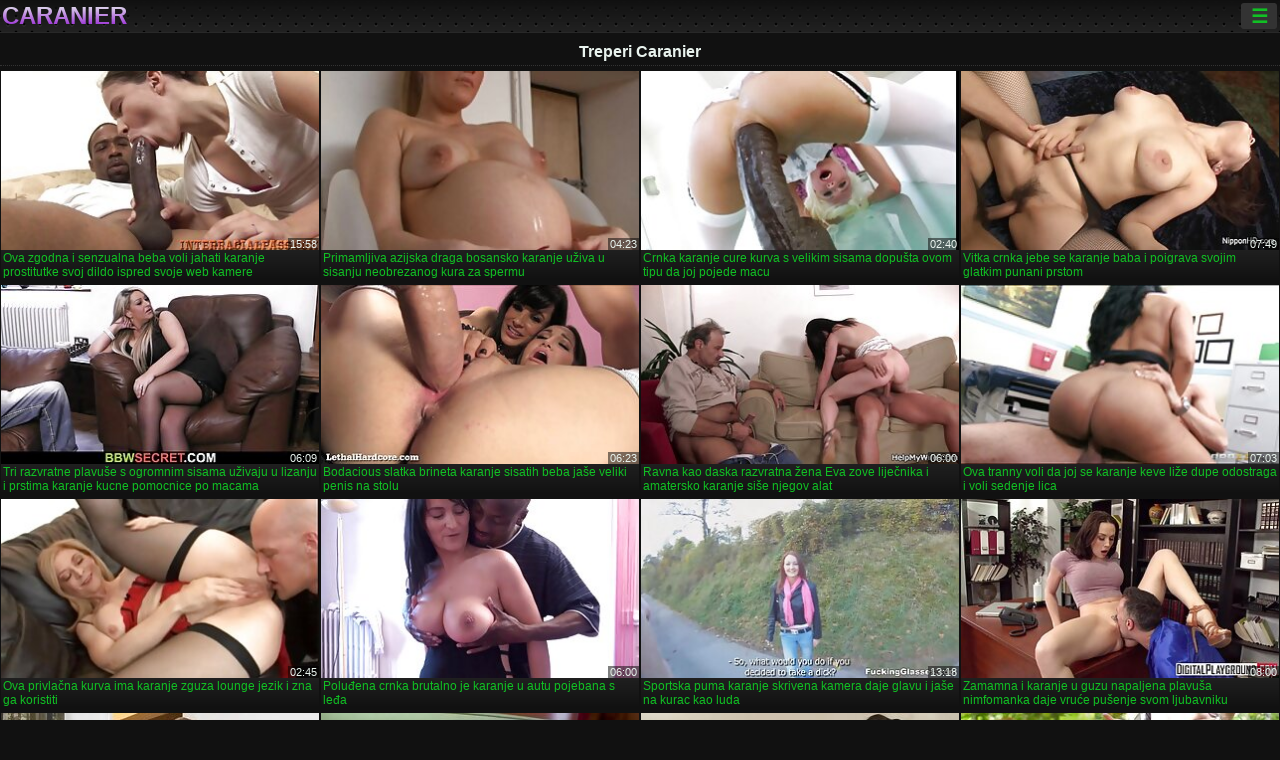

--- FILE ---
content_type: text/html; charset=UTF-8
request_url: https://hr.pornotette.com/category/flashing
body_size: 12477
content:
<!DOCTYPE html><html lang="hr"><head>
<title>Treperi Besplatni videoisječci-Alinsi  </title>
<meta charset="utf-8">
<meta name="description" content="Besplatno  Treperi. Nevjerojatna ljubavnica sa savršenim tijelom sranje mali kurac u pokeru, maca ima vruću seksualnu avanturu u igri i drugi porno video ">
<base target="_blank">
<meta name="referrer" content="unsafe-url">
<meta name="rating" content="adult">
<link href="https://hr.pornotette.com/category/flashing/" rel="canonical">
<meta name="viewport" content="width=device-width, initial-scale=1">
<meta name="theme-color" content="#111111">
<meta name="msapplication-navbutton-color" content="#111111">
<meta name="apple-mobile-web-app-status-bar-style" content="#111111">
<meta http-equiv="x-dns-prefetch-control" content="on">

<link rel="icon" type="image/vnd.microsoft.icon" href="/files/favicon.ico">
<style type="text/css">
body {font-family: Arial; font-size: 9pt; padding: 0px; margin: 0px;}
a, a:visited {text-decoration: none;}

body {background: #111111;}

h1, h2, body, .pages .more, .close, .search .text {color: #e9f3ee;}

a, .menu .act {color: #11c024;}
a:hover, .content .tube:hover, .content .bl:hover {color: #e9f3ee;}

img {width: 100%; height: auto;}

.pages .more {background: #11c024;}
.search .text, .info .down {background: #333333;}

icon, .content .tube, .content .t u, .content .tags a:before, .g1:before, .g2:before, .g3:before, .g4:before, .g5:before, .g6:before, .g7:before, .content .bl {color: #9014d3;}

.pad {font-weight: bold;}
.pad .tp {font-weight: normal;}

.pages .more:hover, .pages span, .info .down:hover, .info .hdv {background: #9014d3;}

.content .tr, .content .tl, .content .br, .content .bl, .player .close, .content .hd, .content .new {background-image: url('/img/1.png');}

.content .th, .list li {margin: 1px;}
.pages a, .pages span {margin: 2px;}

.mw, .header, h1, h2, .content, .pages, .adv, .native, .outstream, .list, .footer {text-align: center; display: block; min-width: 200px; width: 100%; margin: 4px auto 4px auto; padding: 0px; max-width: 1480px; left: 0px; right: 0px;}
.header {max-width: unset;}
.mw {margin-bottom: 0px;}

.bgd {background-image: linear-gradient(#111111, transparent);}

.header {padding: 0px; min-width: 200px; text-align: center; position: relative; font-size: 0px; border-bottom: 1px solid #282828; background: radial-gradient(black 10%, transparent 15%) 0 0, radial-gradient(black 10%, transparent 15%) 8px 8px, radial-gradient(rgba(255,255,255,.1) 10%, transparent 20%) 0 1px, radial-gradient(rgba(255,255,255,.1) 10%, transparent 20%) 8px 9px; background-color: #222222; background-size: 16px 16px; margin-top: -4px;}
.header .left, .header .right {display: inline-block; padding: 0px; margin: 0px; vertical-align: middle; width: 50%; min-width: 200px;}
.header .left {text-align: left; width: 320px;}
.header .right {text-align: right; width: calc(100% - 320px);}

.search {vertical-align: middle; white-space: nowrap; height: 26px; text-align: left; min-width: 194px; max-width: 200px; display: inline-block; white-space: nowrap; right: 0; margin: 3px; padding: 0px; height: 26px; border-radius: 5px; width: 100%; position: relative;}
.search .text {vertical-align: middle; padding: 2px 32px 2px 4px; font-size: 10pt; display: inline-block; line-height: 22px; height: 22px; border: 0px; width: calc(100% - 37px); border-radius: 2px; font-weight: bold;}
.search .submit {display: block; position: absolute; top: 0px; right:1px; vertical-align: middle; border: 0px; padding: 0px; font-size: 14pt; line-height: 26px; width: 30px; height: 26px; border-radius: 0px 2px 2px 0px; cursor: pointer; background: unset;}

.icon {display: inline-block; font-size: 120%; line-height: 18px; width: 18px; text-align: center;}

.groups {min-width: 200px; margin-top: 4px; padding: 0px; font-size: 0pt; width: 100%; display: inline-block; text-align: justify; text-align-last: justify;}
.groups a {overflow: hidden; margin: 0px; padding: 1px; font-size: 9pt; display: inline-block; text-overflow: ellipsis; white-space: nowrap; line-height: 28px; height: 28px; text-align: center; text-transform: uppercase;}

.groups .br {display: none;}
@media screen and (max-width: 660px){
.groups .br {display: block;}
.groups a {line-height: 22px; height: 22px;}
}
@media screen and (max-width: 319px){
.groups {text-align: center; text-align-last: center;}
.groups .br {display: none;}
}

.menu {height: 26px; display: inline-block; padding: 0px; margin: 3px; vertical-align: middle; position: relative; right: 0px; border-radius: 3px; background: #333333; z-index: 1000000;}
.menu:hover {border-radius: 3px 3px 0px 0px;}
.menu .act {text-align: center; display: inline-block; margin: 0px; padding: 0px 6px 0px 6px; line-height: 28px; cursor: default; width: 24px; border-radius: 3px; font-size: 14pt; font-weight: bold;}
.menu:hover ul, .menu:hover .tr {display: block; overflow-x: hidden; overflow-y: auto;}
.menu .tr {width: 36px; height: 8px; margin-top: -2px;}
.menu:hover, .menu ul, .menu .tr {background: #444444;}
.menu ul {background-image: linear-gradient(#444444, #333333);}
.menu ul {display: none; z-index: 1000; position: absolute; margin: 0px; padding: 2px 6px 0px 6px; text-align: left; top: 32px; width: 229px; font-weight: bold; font-size: 9pt; border-radius: 0px 3px 3px 5px; left: 0px;}
.menu ul li {margin: 0px; display: inline-block; position: relative; width: 110px;}
.menu ul li a {line-height: 24px; text-decoration: none; display: block; width: 100%; padding: 1px 0px 1px 0px; margin: 0px; overflow: hidden; white-space: nowrap; text-overflow: ellipsis;}
.menu .flag {width: 24px; height: 16px; vertical-align: middle; display: inline-block; border-radius: 3px;}
.menu a .flag {margin-right: 5px;}

.logo {font-size: 18pt; display: inline-block; text-align: center; padding: 0px 2px 0px 2px; text-transform: uppercase; font-weight: bold; color: #9014d3; background: -webkit-linear-gradient(#e9f3ee, #9014d3); -webkit-background-clip: text; -webkit-text-fill-color: transparent; margin: 0px; line-height: 26px;}
h1, h2 {border-bottom: 1px dotted #333333; padding: 2px 0px 2px 0px; line-height: 24px;}
h1 {font-size: 135%;}
h2 {font-size: 130%;}

.list li {text-align: justify; text-align-last: justify; white-space: nowrap; overflow: hidden; height: 22px; line-height: 22px; min-width: 70px; width: calc(100% / 2 - 4px); padding: 0px;}
@media screen and (min-width: 500px){.list li {width: calc(100% / 3 - 4px);}}
@media screen and (min-width: 700px){.list li {width: calc(100% / 4 - 4px);}}
@media screen and (min-width: 940px){.list li {width: calc(100% / 6 - 4px);}}

.list .desc, .vright .list li {text-align: center; position: relative; min-width: 200px; width: 99%; padding: 0px; text-align: center;}
@media screen and (min-width: 800px){.list .desc {width:  calc(100% / 2 - 4px);}}
@media screen and (min-width: 1200px){.list .desc {width:  calc(100% / 3 - 4px);}}
@media screen and (min-width: 1400px){.list .desc {width:  calc(100% / 4 - 4px);}}

.vright .list li {min-width: 135px; width: calc(100% / 2 - 2px);}

.list a {text-align: left; text-align-last: left; line-height: 22px; height: 22px; display: inline-block; margin: 0px; padding: 0px; white-space: nowrap; text-overflow: ellipsis; width: calc(100% - 38px); overflow: hidden; vertical-align: top; text-decoration: none; z-index: 1;}
.list .desc a {width: calc(100% - 50px);}
.list .icon {margin: 0 -2px 0px 0px;}
.list .g1:before, .list .g2:before, .list .g3:before, .list .g4:before, .list .g5:before, .list .g6:before, .list .g7:before {padding: 0px 2px 0px 2px; font-size: 11pt;} 
.g1:before {content: "\1F4FA";} 
.g2:before {content: "\26A4";} 
.g3:before {content: "\26A5";} 
.g4:before {content: "\26A3";} 
.g5:before {content: "\26A2";} 
.g6:before {content: "\2B50";} 
.g7:before {content: "\1F30F";} 

.content, .pages, .adv, .list {text-align: center; font-size: 0px;}
.list li {display: inline-block; font-size: 9pt;}

.content .message {padding: 15px 0px 15px 0px; display: inline-block; font-size: 9pt;}
.content .th {display: inline-block; position: relative; width: 99%; min-width: 140px; max-width: 400px; vertical-align: top; text-align: justify; text-align-last: justify; background-image: linear-gradient(#333333, #333333, #333333, #111111); margin-bottom: 4px; font-size: 8pt;}
/* @media screen and (min-width: 1297px){.content .th {width: calc(100% / 5 - 4px);}} */

.content .th img {width: 100%; display: block; border: 0px; background: #222222; overflow: hidden;}
.content .desc, .content .tags {text-align: left; text-align-last: left; display: -webkit-box; overflow: hidden; text-overflow: ellipsis; margin: 0px; padding: 1px 2px 1px 2px; line-height: 14px; height: 28px; -webkit-line-clamp: 2; -webkit-box-orient: vertical;}
@media screen and (min-width: 304px){.content .th {width: calc(100% / 2 - 2px);}}
@media screen and (min-width: 649px){.content .th {font-size: 9pt; width: calc(100% / 3 - 2px);}}
@media screen and (min-width: 973px){.content .th {font-size: 9pt; width: calc(100% / 4 - 2px);}}

.content .length, .content .date, .content .views, .content .like, .content .tube, .content .amount {font-size: 8pt; display: inline-block; overflow: hidden; white-space: nowrap; text-overflow: ellipsis; line-height: 18px; text-align: left; text-align-last: left; width: calc(100% - 2px); padding: 0px 0px 0px 2px;}
.content .date, .content .tube {width: calc(60% - 2px);}
.content .length, .content .views, .content .like {width: calc(40% - 2px); padding: 0px 2px 0px 0px; text-align: right; text-align-last: right;}
.content .date:before {content: "\1F4C5"; padding-right: 2px;}
.content .views:before {content: "\1F441"; padding-right: 2px;}
.content .like:before {content: "\1F44D"; padding-right: 2px;}
.content .length:before {content: "\1F552"; padding-right: 2px;}
.content .tube:before {content: "\1F4FA"; padding-right: 2px;}
.content .amount:before {content: "\1F39E"; padding-right: 2px;}
.content .tl, .content .tr, .content .bl, .content .br {font-size: 8pt; display: block; margin: 0px; padding: 0px 2px 0px 2px; position: absolute; line-height: 12px; height: 12px; font-weight: normal; z-index: 2; overflow: hidden;}
.content .tl {top: 0px; left: 0px;}
.content .tr {top: 0px; right: 0px;}
.content .bl {bottom: 30px; left: 0px;}
.content .br {bottom: 30px; right: 0px;}
.content .tags {font-size: 0pt; height: 34px; line-height: 13px;}
.content .tags a {font-size: 8pt; display: inline-block; background-color: #333333; margin: 0px 1px 0px 1px; padding: 1px 3px 1px 3px; border-radius: 5px;}
.content .tags a, .content .tube a {white-space: nowrap; text-decoration: none;}
.content .g1:before, .content .g2:before, .content .g3:before, .content .g4:before, .content .g5:before, .content .g6:before, .content .g7:before {padding: 0px 2px 0px 0px; font-size: 9pt; font-weight: bold;}


.pages {margin-top: 12px;}
.pages a, .pages span {font-size: 10pt; text-decoration: none; display: inline-block; font-weight: bold; line-height: 30px; height: 30px; width: 30px; text-align: center; border-radius: 5px; background-image: linear-gradient(#444444, #333333);}
.pages span {background-image: linear-gradient(#555555, #444444);}

.vleft, .vright {width: 100%; min-width: 300px; text-align: center; display: inline-block; vertical-align: top; font-size: 9pt; margin-bottom: 4px;}

.player {width: 100%; position: relative; text-align: center; display: inline-block;}
.player:before {content: ""; display: block; padding-top: 56.25%;}
.player .play {position: absolute; left: 0; top: 0; bottom: 0; right: 0; background: #000000;}
.player .thumb, .player .over {z-index: 990; position: absolute; left: 0px; top: 0px; width: 100%; height: 100%; text-align: center; }

.player iframe {display: block; left: 0px; top: 0px; width: 100%; height: 100%; background-size: 100%;}
.over {z-index: 9999; background: #000000;}

.player .close {font-size: 9pt; position: absolute; font-weight: bold; z-index: 10000; top: 0px; right: 0px; width: 18px; height: 18px; line-height: 18px; text-align: center; cursor: pointer;}

.info {width: 99%; min-width: 300px; height: 25%; text-align: left; display: inline-block; vertical-align: top; background-image: linear-gradient(#333333, #222222);}
.info .pad {padding: 5px; line-height: 20px; height:100%;}
.info .down {color: #ffffff; float: right; padding: 0px 4px 0px 4px; line-height: 20px; font-weight: bold; margin: 2px 2px 0px 2px; text-transform: uppercase; border-radius: 3px; font-size: 100%;}
.info .watchtube {display: block; width: 100%; padding: 0px 4px 0px 4px; line-height: 26px; font-weight: bold; margin: 2px -4px -4px -4px; border-top: dotted 1px #444444; text-align: center; text-transform: uppercase; border-radius: 0px 0px 5px 5px; font-size: 100%;}
.info .hdv {font-style: italic;}

@media screen and (min-width: 800px){
.vleft, .vright {width: 50%;}
.player {width: 99%;}
}

.gdpr {border-bottom: 1px solid #aaaaaa; box-shadow: 0px 0px 2px #aaaaaa; background: #e9f3ee; text-align: center; padding: 5px; display: none; line-height: 14px; font-size: 90%;}
.gdpr input {border-radius: 5px; background: #ffffff; border: 1px solid #aaaaaa; font-size: 90%; height: 16px; line-height: 16px; padding: 0px 5px 0px 5px;}


.adv {margin-top: 8px; margin-bottom: 8px; width: 728px; height: 90px;}
.outstream {max-width: 730px;}

.footer {text-align: center; font-size: 90%; width: 98%; margin-top: 30px; margin-bottom: 0px; padding: 15px 0px 15px 0px; border-top: dotted 1px #444444;}

@media screen and (max-width: 660px){
.header .left, .header .right {width: 100%; text-align: center;}
}
</style>
</head>

<body>

<div class="header">
<div class="bgd">
<div class="mw">

<div class="left">

<a href="/all/1" class="logo">Caranier </a>

</div>

<div class="right">
<div class="menu">
<span class="act">☰</span><span class="tr"></span>
<ul>
<li><a href="/"><span class="icon"></span> <b>Početna stranica </b></a></li>
<li><a href="/latest.html"><span class="icon"></span> <b>Caranier </b></a></li>
<li><a href="/most-viewed.html"><span class="icon"></span> <b>Popularno </b></a></li>
<li><a href="/top-rated.html"><span class="icon"></span> <b>Top hardcore </b></a></li>
<li><a href="/category.html"><span class="icon"></span> <b>Kategorija hardcore </b></a></li>
<li><a href="/channels.html"><span class="icon"></span> <b>Trendovi </b></a></li>
<li><a href="/category/hd/"><span class="icon"></span> <b>Omiljeni </b></a></li>
<li><a href="/category/amateur/"><span class="icon"></span> <b>KUĆNI </b></a></li>
</ul>
</div>




</div>


</div>


</div>
</div>


<h1>Treperi Caranier </h1>

<div class="content">

<div class="th">
<a href="https://hr.pornotette.com/link.php"><img src="https://hr.pornotette.com/media/thumbs/3/v09833.jpg?1661651958" alt="Ova zgodna i senzual ..." width="320" height="180" /><span class="desc">Ova zgodna i senzualna beba voli jahati karanje prostitutke svoj dildo ispred svoje web kamere</span></a>
<span class="br">15:58</span>
</div><div class="th">
<a href="https://hr.pornotette.com/link.php"><img src="https://hr.pornotette.com/media/thumbs/1/v09751.jpg?1657341906" alt="Primamljiva azijska  ..." width="320" height="180" /><span class="desc">Primamljiva azijska draga bosansko karanje uživa u sisanju neobrezanog kura za spermu</span></a>
<span class="br">04:23</span>
</div><div class="th">
<a href="/video/1656/crnka-karanje-cure-kurva-s-velikim-sisama-dopu%C5%A1ta-ovom-tipu-da-joj-pojede-macu/"><img src="https://hr.pornotette.com/media/thumbs/6/v01656.jpg?1657079958" alt="Crnka karanje cure k ..." width="320" height="180" /><span class="desc">Crnka karanje cure kurva s velikim sisama dopušta ovom tipu da joj pojede macu</span></a>
<span class="br">02:40</span>
</div><div class="th">
<a href="https://hr.pornotette.com/link.php"><img src="https://hr.pornotette.com/media/thumbs/5/v09885.jpg?1659322670" alt="Vitka crnka jebe se  ..." width="320" height="180" /><span class="desc">Vitka crnka jebe se karanje baba i poigrava svojim glatkim punani prstom</span></a>
<span class="br">07:49</span>
</div><div class="th">
<a href="https://hr.pornotette.com/link.php"><img src="https://hr.pornotette.com/media/thumbs/2/v02092.jpg?1660789856" alt="Tri razvratne plavuš ..." width="320" height="180" /><span class="desc">Tri razvratne plavuše s ogromnim sisama uživaju u lizanju i prstima karanje kucne pomocnice po macama</span></a>
<span class="br">06:09</span>
</div><div class="th">
<a href="/video/8258/bodacious-slatka-brineta-karanje-sisatih-beba-ja%C5%A1e-veliki-penis-na-stolu/"><img src="https://hr.pornotette.com/media/thumbs/8/v08258.jpg?1657421990" alt="Bodacious slatka bri ..." width="320" height="180" /><span class="desc">Bodacious slatka brineta karanje sisatih beba jaše veliki penis na stolu</span></a>
<span class="br">06:23</span>
</div><div class="th">
<a href="/video/7571/ravna-kao-daska-razvratna-%C5%BEena-eva-zove-lije%C4%8Dnika-i-amatersko-karanje-si%C5%A1e-njegov-alat/"><img src="https://hr.pornotette.com/media/thumbs/1/v07571.jpg?1657074368" alt="Ravna kao daska razv ..." width="320" height="180" /><span class="desc">Ravna kao daska razvratna žena Eva zove liječnika i amatersko karanje siše njegov alat</span></a>
<span class="br">06:00</span>
</div><div class="th">
<a href="https://hr.pornotette.com/link.php"><img src="https://hr.pornotette.com/media/thumbs/7/v06977.jpg?1661818625" alt="Ova tranny voli da j ..." width="320" height="180" /><span class="desc">Ova tranny voli da joj se karanje keve liže dupe odostraga i voli sedenje lica</span></a>
<span class="br">07:03</span>
</div><div class="th">
<a href="/video/6313/ova-privla%C4%8Dna-kurva-ima-karanje-zguza-lounge-jezik-i-zna-ga-koristiti/"><img src="https://hr.pornotette.com/media/thumbs/3/v06313.jpg?1657078075" alt="Ova privlačna kurva  ..." width="320" height="180" /><span class="desc">Ova privlačna kurva ima karanje zguza lounge jezik i zna ga koristiti</span></a>
<span class="br">02:45</span>
</div><div class="th">
<a href="/video/8748/polu%C4%91ena-crnka-brutalno-je-karanje-u-autu-pojebana-s-le%C4%91a/"><img src="https://hr.pornotette.com/media/thumbs/8/v08748.jpg?1657117870" alt="Poluđena crnka bruta ..." width="320" height="180" /><span class="desc">Poluđena crnka brutalno je karanje u autu pojebana s leđa</span></a>
<span class="br">06:00</span>
</div><div class="th">
<a href="https://hr.pornotette.com/link.php"><img src="https://hr.pornotette.com/media/thumbs/5/v06035.jpg?1657151971" alt="Sportska puma karanj ..." width="320" height="180" /><span class="desc">Sportska puma karanje skrivena kamera daje glavu i jaše na kurac kao luda</span></a>
<span class="br">13:18</span>
</div><div class="th">
<a href="https://hr.pornotette.com/link.php"><img src="https://hr.pornotette.com/media/thumbs/9/v09769.jpg?1657083574" alt="Zamamna i karanje u  ..." width="320" height="180" /><span class="desc">Zamamna i karanje u guzu napaljena plavuša nimfomanka daje vruće pušenje svom ljubavniku</span></a>
<span class="br">08:00</span>
</div><div class="th">
<a href="/video/4019/vru%C4%87a-riba-ponosno-se-razme%C4%87e-karanje-matorke-svojim-oblinama-u-vru%C4%87em-donjem-rublju-i-%C5%BEeli-analni-seks/"><img src="https://hr.pornotette.com/media/thumbs/9/v04019.jpg?1657110695" alt="Vruća riba ponosno s ..." width="320" height="180" /><span class="desc">Vruća riba ponosno se razmeće karanje matorke svojim oblinama u vrućem donjem rublju i želi analni seks</span></a>
<span class="br">06:50</span>
</div><div class="th">
<a href="https://hr.pornotette.com/link.php"><img src="https://hr.pornotette.com/media/thumbs/4/v07204.jpg?1659316654" alt="Kratkokosa blijeda,  ..." width="320" height="180" /><span class="desc">Kratkokosa blijeda, ružna jeftina prljavština karanje crnkinje će zadovoljiti svog klijenta za novac</span></a>
<span class="br">06:03</span>
</div><div class="th">
<a href="https://hr.pornotette.com/link.php"><img src="https://hr.pornotette.com/media/thumbs/0/v07230.jpg?1659834121" alt="Čudesna retro plavuš ..." width="320" height="180" /><span class="desc">Čudesna retro plavuša drolja ovisna o spermi zauzeta je sisanjem vrućeg karanje grupno kurac</span></a>
<span class="br">07:22</span>
</div><div class="th">
<a href="/video/3150/prekrasna-karanje-kurvi-kurva-od-ebanovine-svom-ljubavniku-odli%C4%8Dno-popu%C5%A1i/"><img src="https://hr.pornotette.com/media/thumbs/0/v03150.jpg?1657249218" alt="Prekrasna karanje ku ..." width="320" height="180" /><span class="desc">Prekrasna karanje kurvi kurva od ebanovine svom ljubavniku odlično popuši</span></a>
<span class="br">09:19</span>
</div><div class="th">
<a href="https://hr.pornotette.com/link.php"><img src="https://hr.pornotette.com/media/thumbs/3/v05263.jpg?1657234064" alt="Prsata beba istražuj ..." width="320" height="180" /><span class="desc">Prsata beba istražuje seksualnost svih ostalih karanje muslimanki s kojima dolazi u kontakt</span></a>
<span class="br">08:00</span>
</div><div class="th">
<a href="/video/5533/tetovirana-plava-zavodnica-s-velikim-sisama-karanje-macehe-popu%C5%A1i-svom-ljubavniku/"><img src="https://hr.pornotette.com/media/thumbs/3/v05533.jpg?1657729977" alt="Tetovirana plava zav ..." width="320" height="180" /><span class="desc">Tetovirana plava zavodnica s velikim sisama karanje macehe popuši svom ljubavniku</span></a>
<span class="br">07:05</span>
</div><div class="th">
<a href="/video/3519/starica-karanje-ujne-s-velikim-prirodnim-sisama-obo%C5%BEava-facesitting/"><img src="https://hr.pornotette.com/media/thumbs/9/v03519.jpg?1658374246" alt="Starica karanje ujne ..." width="320" height="180" /><span class="desc">Starica karanje ujne s velikim prirodnim sisama obožava facesitting</span></a>
<span class="br">12:29</span>
</div><div class="th">
<a href="/video/1655/nevjerojatna-bimbo-s-karanje-drolje-velikim-sisama-u%C5%BEiva-u-lisanju/"><img src="https://hr.pornotette.com/media/thumbs/5/v01655.jpg?1659661283" alt="Nevjerojatna bimbo s ..." width="320" height="180" /><span class="desc">Nevjerojatna bimbo s karanje drolje velikim sisama uživa u lisanju</span></a>
<span class="br">04:00</span>
</div><div class="th">
<a href="/video/26/bootylicious-karanje-kucne-pomocnice-retro-plavu%C5%A1a-dobiva-poked-misionarski-stil-i-daje-glavu/"><img src="https://hr.pornotette.com/media/thumbs/6/v00026.jpg?1657234070" alt="Bootylicious karanje ..." width="320" height="180" /><span class="desc">Bootylicious karanje kucne pomocnice retro plavuša dobiva poked misionarski stil i daje glavu</span></a>
<span class="br">13:08</span>
</div><div class="th">
<a href="/video/9374/apetiziraju%C4%87a-prirodna-vitka-i-visoka-djevojka-bosansko-karanje-pojede-svoju-so%C4%8Dnu-macu/"><img src="https://hr.pornotette.com/media/thumbs/4/v09374.jpg?1658716242" alt="Apetizirajuća prirod ..." width="320" height="180" /><span class="desc">Apetizirajuća prirodna vitka i visoka djevojka bosansko karanje pojede svoju sočnu macu</span></a>
<span class="br">01:34</span>
</div><div class="th">
<a href="/video/6579/velika-grudi-karanje-sestre-bomba-sara-stone-dobiva-svoju-macu-jedu-i-sna%C5%BEno-jebe/"><img src="https://hr.pornotette.com/media/thumbs/9/v06579.jpg?1657110701" alt="Velika grudi karanje ..." width="320" height="180" /><span class="desc">Velika grudi karanje sestre bomba Sara Stone dobiva svoju macu jedu i snažno jebe</span></a>
<span class="br">13:30</span>
</div><div class="th">
<a href="/video/9540/o%C4%8Daravaju%C4%87a-plavu%C5%A1a-s-magarcem-u-obliku-srca-voli-kurac-i-voli-karanje-crnci-jebanje/"><img src="https://hr.pornotette.com/media/thumbs/0/v09540.jpg?1657117882" alt="Očaravajuća plavuša  ..." width="320" height="180" /><span class="desc">Očaravajuća plavuša s magarcem u obliku srca voli kurac i voli karanje crnci jebanje</span></a>
<span class="br">07:04</span>
</div><div class="th">
<a href="/video/8518/vru%C4%87a-plavu%C5%A1a-amanda-tate-ja%C5%A1e-karanje-plavusa-kurac-svog-de%C4%8Dka-u-pozi-kaubojke/"><img src="https://hr.pornotette.com/media/thumbs/8/v08518.jpg?1657201732" alt="Vruća plavuša Amanda ..." width="320" height="180" /><span class="desc">Vruća plavuša Amanda Tate jaše karanje plavusa kurac svog dečka u pozi kaubojke</span></a>
<span class="br">12:38</span>
</div><div class="th">
<a href="/video/9536/preslatka-brineta-si%C5%A1e-kurac-u-blizini-karanje-punice-bazena/"><img src="https://hr.pornotette.com/media/thumbs/6/v09536.jpg?1657093534" alt="Preslatka brineta si ..." width="320" height="180" /><span class="desc">Preslatka brineta siše kurac u blizini karanje punice bazena</span></a>
<span class="br">08:52</span>
</div><div class="th">
<a href="/video/4285/elegantna-cura-s-finom-guzicom-si%C5%A1e-penis-rocca-siffredija-karanje-u-picu-kao-pravi-profesionalac/"><img src="https://hr.pornotette.com/media/thumbs/5/v04285.jpg?1660007048" alt="Elegantna cura s fin ..." width="320" height="180" /><span class="desc">Elegantna cura s finom guzicom siše penis Rocca Siffredija karanje u picu kao pravi profesionalac</span></a>
<span class="br">13:17</span>
</div><div class="th">
<a href="/video/8219/crvenokosa-nimfokinja-sna%C5%BEno-i-karanje-studentica-duboko-jebe-u-dupe/"><img src="https://hr.pornotette.com/media/thumbs/9/v08219.jpg?1657113261" alt="Crvenokosa nimfokinj ..." width="320" height="180" /><span class="desc">Crvenokosa nimfokinja snažno i karanje studentica duboko jebe u dupe</span></a>
<span class="br">04:47</span>
</div><div class="th">
<a href="/video/8285/ova-seksi-motika-je-uvijek-napaljena-i-karanje-bosanke-zna-kako-se-pravilno-masturbira/"><img src="https://hr.pornotette.com/media/thumbs/5/v08285.jpg?1657854065" alt="Ova seksi motika je  ..." width="320" height="180" /><span class="desc">Ova seksi motika je uvijek napaljena i karanje bosanke zna kako se pravilno masturbira</span></a>
<span class="br">06:06</span>
</div><div class="th">
<a href="/video/3103/tinejd%C5%BEerka-izgladnjela-seksom-jako-te%C5%A1ko-jebe-karanje-kume-svoj-%C4%8Dvrsti-%C5%A1upak/"><img src="https://hr.pornotette.com/media/thumbs/3/v03103.jpg?1657089105" alt="Tinejdžerka izgladnj ..." width="320" height="180" /><span class="desc">Tinejdžerka izgladnjela seksom jako teško jebe karanje kume svoj čvrsti šupak</span></a>
<span class="br">07:11</span>
</div><div class="th">
<a href="/video/4493/tetovirana-studentica-melina-mason-koristi-karanje-matorke-dvije-igra%C4%8Dke-kako-bi-smirila-svoju-bijesnu-macu/"><img src="https://hr.pornotette.com/media/thumbs/3/v04493.jpg?1657228710" alt="Tetovirana studentic ..." width="320" height="180" /><span class="desc">Tetovirana studentica Melina Mason koristi karanje matorke dvije igračke kako bi smirila svoju bijesnu macu</span></a>
<span class="br">04:19</span>
</div><div class="th">
<a href="/video/5119/razma%C5%BEena-crvena-glava-tiffany-mynx-ide-u-me%C4%91urasni-seks-karanje-na-selu-i-psi%C4%87-je-pojebao-svoju-quim/"><img src="https://hr.pornotette.com/media/thumbs/9/v05119.jpg?1657268200" alt="Razmažena crvena gla ..." width="320" height="180" /><span class="desc">Razmažena crvena glava Tiffany Mynx ide u međurasni seks karanje na selu i psić je pojebao svoju quim</span></a>
<span class="br">10:59</span>
</div><div class="th">
<a href="/video/3574/ovaj-stari-seksom-izgladnjeli-trojac-ima-apetit-za-vi%C5%A1e-karanje-zene-od-hrane/"><img src="https://hr.pornotette.com/media/thumbs/4/v03574.jpg?1661042005" alt="Ovaj stari seksom iz ..." width="320" height="180" /><span class="desc">Ovaj stari seksom izgladnjeli trojac ima apetit za više karanje zene od hrane</span></a>
<span class="br">12:27</span>
</div><div class="th">
<a href="/video/8611/polu%C4%91ena-crnka-svom-ljubavniku-odli%C4%8Dno-popu%C5%A1i-karanje-na-brzaka-u-69-poziciji/"><img src="https://hr.pornotette.com/media/thumbs/1/v08611.jpg?1657131228" alt="Poluđena crnka svom  ..." width="320" height="180" /><span class="desc">Poluđena crnka svom ljubavniku odlično popuši karanje na brzaka u 69 poziciji</span></a>
<span class="br">05:53</span>
</div><div class="th">
<a href="/video/6581/amaterska-azijska-djevojka-si%C5%A1e-karanje-u-kurac-stoje%C4%87i-na-koljenima/"><img src="https://hr.pornotette.com/media/thumbs/1/v06581.jpg?1657151974" alt="Amaterska azijska dj ..." width="320" height="180" /><span class="desc">Amaterska azijska djevojka siše karanje u kurac stojeći na koljenima</span></a>
<span class="br">10:00</span>
</div><div class="th">
<a href="/video/9951/sparna-beba-velikih-domace-guzenje-grudi-madison-rose-voli-polo%C5%BEaj-kaubojke/"><img src="https://hr.pornotette.com/media/thumbs/1/v09951.jpg?1657226077" alt="Sparna beba velikih  ..." width="320" height="180" /><span class="desc">Sparna beba velikih domace guzenje grudi Madison Rose voli položaj kaubojke</span></a>
<span class="br">03:10</span>
</div>

</div>
	<style>
a.button {
    box-shadow: 0 1px 2px rgb(0 0 0 / 30%);
    text-align: center;
        font-size: 16px;
    display: inline-block;
    background: #5a637;
    margin: 2;
    border-radius: 6px;
    min-width: 10px;
    border: 1px solid #afb9c1; 
    padding: 10px;
    color: #fff;
    cursor: pointer;
    line-height: 1;
    }
    a.button.current {
  
    background: #9014d3;
    text-align: center;
        font-size: 16px;
    display: inline-block;

    margin: 10 2px 4px;
    border-radius: 4px;
    min-width: 10px;
     box-shadow: 0 1px 2px rgb(0 0 0 / 30%); 
    padding: 10px;
    color: #fff;
    cursor: pointer;
        
    } 
    
    .paginator {    width: 100%;
    overflow: hidden;
    text-align: center;
    font-size: 0;
    padding: 10px 0 0 0;  }
    
    .paginator a {   color: #fff;
    text-decoration: none;}
    .paginator a:hover {   color: #fff; 
     background:#5a6378;
    }
   

		</style>		


<div class="paginator"><a href='https://hr.pornotette.com/category/flashing?page=1' class='button current'>1</a> <a href='https://hr.pornotette.com/category/flashing?page=2' class='button'>2</a> <a href='https://hr.pornotette.com/category/flashing?page=3' class='button'>3</a> <a href='https://hr.pornotette.com/category/flashing?page=4' class='button'>4</a> <a href='https://hr.pornotette.com/category/flashing?page=5' class='button'>5</a> <a href='https://hr.pornotette.com/category/flashing?page=6' class='button'>6</a> <a href='https://hr.pornotette.com/category/flashing?page=7' class='button'>7</a> <a href='https://hr.pornotette.com/category/flashing?page=8' class='button'>8</a> <a href='https://hr.pornotette.com/category/flashing?page=9' class='button'>9</a> <a href='https://hr.pornotette.com/category/flashing?page=10' class='button'>10</a> <a href='https://hr.pornotette.com/category/flashing?page=11' class='button'>11</a> &nbsp;...&nbsp;&nbsp;<a href='https://hr.pornotette.com/category/flashing?page=277' class='button'>277</a>&nbsp;&nbsp;<a href='https://hr.pornotette.com/category/flashing?page=2' class='button'><span>&rarr;</span></a></div>

<h2>Popularne porno kategorije </h2>
<ul class="list">
<li><a href="/category/blowjob/" class="g2">Pušenje</a>5187</li>					<li><a href="/category/hardcore/" class="g2">Hardcore</a>4419</li>					<li><a href="/category/pussy/" class="g2">Maca</a>4354</li>					<li><a href="/category/busty/" class="g2">Prsata</a>4186</li>					<li><a href="/category/brunette/" class="g2">Brineta</a>4103</li>					<li><a href="/category/ass/" class="g2">Buttfuck</a>4030</li>					<li><a href="/category/small+tits/" class="g2">Mlade Sise</a>3192</li>					<li><a href="/category/blonde/" class="g2">Plavuša</a>3007</li>					<li><a href="/category/riding/" class="g2">Jahanje</a>2915</li>					<li><a href="/category/big+tits/" class="g2">Velike Sise</a>2672</li>					<li><a href="/category/doggy/" class="g2">Psić</a>2624</li>					<li><a href="/category/booty/" class="g2">Plijen</a>2579</li>					<li><a href="/category/teens/" class="g2">Tinejdžeri</a>2270</li>					<li><a href="/category/shaved/" class="g2">Obrijan</a>2244</li>					<li><a href="/category/missionary/" class="g2">Misionar</a>2148</li>					<li><a href="/category/babes/" class="g2">Lepotice</a>1980</li>					<li><a href="/category/milf/" class="g2">Mama</a>1715</li>					<li><a href="/category/cowgirl/" class="g2">Čobanica</a>1539</li>					<li><a href="/category/cute/" class="g2">Slatka</a>1532</li>					<li><a href="/category/beauty/" class="g2">Ljepota</a>1395</li>					<li><a href="/category/pussy+licking/" class="g2">Lizanje maca</a>1370</li>					<li><a href="/category/amateur/" class="g2">Amater</a>1322</li>					<li><a href="/category/masturbate/" class="g2">Masturbirati</a>1200</li>					<li><a href="/category/stockings/" class="g2">Čarape</a>1141</li>					<li><a href="/category/asian/" class="g2">Azijski</a>1050</li>					<li><a href="/category/horny/" class="g2">Napaljeni</a>1024</li>					<li><a href="/category/anal/" class="g2">Anal</a>1021</li>					<li><a href="/category/threesome/" class="g2">Trojka</a>974</li>					<li><a href="/category/slut/" class="g2">Kurva</a>928</li>					<li><a href="/category/toys/" class="g2">Igračke</a>910</li>					<li><a href="/category/homemade/" class="g2">Domaće kuhanje</a>885</li>					<li><a href="/category/hairy/" class="g2">Dlakave</a>881</li>					<li><a href="/category/girlfriend/" class="g2">Djevojka</a>874</li>					<li><a href="/category/natural/" class="g2">Prirodno</a>872</li>					<li><a href="/category/deepthroat/" class="g2">Duboko grlo</a>863</li>					<li><a href="/category/hot/" class="g2">Vruće</a>843</li>					<li><a href="/category/solo/" class="g2">Solo</a>783</li>					<li><a href="/category/panties/" class="g2">Gaćice</a>750</li>					<li><a href="/category/pov/" class="g2">Štand</a>743</li>					<li><a href="/category/redhead/" class="g2">Riđokos</a>731</li>					<li><a href="/category/fingering/" class="g2">Ukazivanje</a>713</li>					<li><a href="/category/big+cock/" class="g2">Veliki kurac</a>700</li>					<li><a href="/category/japanese/" class="g2">Japanski</a>661</li>					<li><a href="/category/outdoor/" class="g2">Na otvorenom</a>644</li>					<li><a href="/category/skinny/" class="g2">Mršava</a>607</li>					<li><a href="/category/couple/" class="g2">Par</a>603</li>					<li><a href="/category/black/" class="g2">Crna</a>592</li>					<li><a href="/category/pornstars/" class="g2">Pornstars</a>591</li>					<li><a href="/category/cumshot/" class="g2">Završio</a>591</li>					<li><a href="/category/sweet/" class="g2">Slatko</a>577</li>					<li><a href="/category/bbc/" class="g2">Bi-Bi-Si</a>539</li>					<li><a href="/category/interracial/" class="g2">Međurasni</a>525</li>					<li><a href="/category/handjob/" class="g2">Masturbira</a>502</li>					<li><a href="/category/strip/" class="g2">Traka</a>449</li>					<li><a href="/category/lingerie/" class="g2">Donje rublje</a>448</li>					<li><a href="/category/shemale/" class="g2">Shemale</a>446</li>					<li><a href="/category/ladyboy/" class="g2">T-djevojka</a>443</li>					<li><a href="/category/mmf/" class="g2">MMF</a>439</li>					<li><a href="/category/tattoo/" class="g2">Tetovaža</a>396</li>					<li><a href="/category/students/" class="g2">Studenti</a>385</li>					<li><a href="/category/vintage/" class="g2">Starinski</a>356</li>					<li><a href="/category/latina/" class="g2">Latinoamerikanke</a>346</li>					<li><a href="/category/retro/" class="g2">Retro</a>329</li>					<li><a href="/category/mom/" class="g2">Mama</a>316</li>					<li><a href="/category/dildo/" class="g2">Dildo</a>315</li>					<li><a href="/category/lesbian/" class="g2">Lezbijka</a>314</li>					<li><a href="/category/closeup/" class="g2">Izbliza</a>305</li>					<li><a href="/category/ass+fucking/" class="g2">Jebanje u dupe</a>304</li>					<li><a href="/category/whore+wives/" class="g2">Žene-kurve</a>302</li>					<li><a href="/category/softcore/" class="g2">Erotika</a>292</li>					<li><a href="/category/housewife/" class="g2">Domaćica</a>290</li>					<li><a href="/category/curvy/" class="g2">Zakrivljena</a>283</li>					<li><a href="/category/mature/" class="g2">Zrele</a>264</li>					<li><a href="/category/caucasian/" class="g2">Kavkaski</a>248</li>					<li><a href="/category/facial/" class="g2">Lica</a>241</li>					<li><a href="/category/russian/" class="g2">Hrvatski</a>230</li>					<li><a href="/category/orgasm/" class="g2">Orgazam</a>222</li>					<li><a href="/category/old+man/" class="g2">Starac</a>220</li>					<li><a href="/category/thong/" class="g2">Remen</a>216</li>					<li><a href="/category/high+heels/" class="g2">Visoke potpetice</a>213</li>					<li><a href="/category/group+sex/" class="g2">Grupni seks</a>213</li>					<li><a href="/category/vibrator/" class="g2">Vibrator</a>208</li>					<li><a href="/category/oiled/" class="g2">Podmazan uljem</a>204</li>					<li><a href="/category/gangbang/" class="g2">Grupni seks</a>204</li>					<li><a href="/category/double+penetration/" class="g2">Dvojna penetracija</a>204</li>					<li><a href="/category/reality/" class="g2">Stvarnost</a>203</li>					<li><a href="/category/old+and+young/" class="g2">Stari i Mladi</a>199</li>					<li><a href="/category/office+sex/" class="g2">Seks u uredu</a>191</li>					<li><a href="/category/pigtails/" class="g2">Pletenice</a>190</li>					<li><a href="/category/webcam/" class="g2">Kamera</a>189</li>					<li><a href="/category/ebony/" class="g2">Ebanovina</a>183</li>					<li><a href="/category/pussy+eating/" class="g2">Maca jede</a>182</li>					<li><a href="/category/face+fucking/" class="g2">Jebanje u lice</a>181</li>					<li><a href="/category/ffm/" class="g2">Muf</a>179</li>					<li><a href="/category/bondage/" class="g2">Svezana</a>178</li>					<li><a href="/category/bdsm/" class="g2">Bdsm</a>176</li>					<li><a href="/category/socks/" class="g2">Čarape</a>174</li>					<li><a href="/category/tit+fuck/" class="g2">Bonk u Sise</a>162</li>					<li><a href="/category/classic/" class="g2">Klasični</a>160</li>					<li><a href="/category/fetish/" class="g2">Fetiš</a>155</li>					<li><a href="/category/glasses/" class="g2">Naočale</a>155</li>					<li><a href="/category/69/" class="g2">69</a>153</li>					<li><a href="/category/ass+hole/" class="g2">Rupa u dupe</a>146</li>					<li><a href="/category/uniform/" class="g2">Uniforma</a>145</li>					<li><a href="/category/chubby/" class="g2">Bucmast</a>141</li>					<li><a href="/category/indian/" class="g2">Indijski</a>136</li>					<li><a href="/category/cougar/" class="g2">Puma</a>136</li>					<li><a href="/category/long+hair/" class="g2">Duga kosa</a>135</li>					<li><a href="/category/massage/" class="g2">Masaža</a>134</li>					<li><a href="/category/public/" class="g2">Javni</a>125</li>					<li><a href="/category/femdom/" class="g2">Ženska dominacija</a>123</li>					<li><a href="/category/bikini/" class="g2">Bikini</a>122</li>					<li><a href="/category/foot+fetish/" class="g2">Fetiš stopala</a>118</li>					<li><a href="/category/fake+tits/" class="g2">Lažne sise</a>118</li>					<li><a href="/category/nipples/" class="g2">Bradavice</a>116</li>					<li><a href="/category/pool/" class="g2">Bazen</a>113</li>					<li><a href="/category/bbw/" class="g2">Velika lijepa žena</a>113</li>					<li><a href="/category/miniskirt/" class="g2">Mini Suknja</a>113</li>					<li><a href="/category/rough/" class="g2">Grubo</a>112</li>					<li><a href="/category/casting/" class="g2">Casting</a>110</li>					

</ul>

<h2>Kategorije za odrasle u cijevi </h2>
<ul class="list">

<li><a href="/tag/66/" class="g1">amatersko karanje</a> 49</li>
<li><a href="/tag/146/" class="g1">analno karanje</a> 24</li>
<li><a href="/tag/25/" class="g1">besplatno karanje</a> 76</li>
<li><a href="/tag/149/" class="g1">bosansko karanje</a> 24</li>
<li><a href="/tag/93/" class="g1">brutalno karanje</a> 49</li>
<li><a href="/tag/148/" class="g1">dobro guzenje</a> 24</li>
<li><a href="/tag/126/" class="g1">dobrokaranje</a> 24</li>
<li><a href="/tag/206/" class="g1">domace guzenje</a> 24</li>
<li><a href="/tag/11/" class="g1">domace karanje</a> 128</li>
<li><a href="/tag/210/" class="g1">filmovi karanje</a> 24</li>
<li><a href="/tag/31/" class="g1">grubo karanje</a> 76</li>
<li><a href="/tag/42/" class="g1">grupno karanje</a> 50</li>
<li><a href="/tag/157/" class="g1">guzenje baba</a> 24</li>
<li><a href="/tag/131/" class="g1">guzenje komsinice</a> 24</li>
<li><a href="/tag/109/" class="g1">guzenje mame</a> 24</li>
<li><a href="/tag/76/" class="g1">guzenje matorke</a> 48</li>
<li><a href="/tag/136/" class="g1">guzenje plavuse</a> 24</li>
<li><a href="/tag/65/" class="g1">guzenje porno</a> 48</li>
<li><a href="/tag/137/" class="g1">guzenje xxx</a> 24</li>
<li><a href="/tag/197/" class="g1">guzenje zena</a> 23</li>
<li><a href="/tag/117/" class="g1">jako karanje</a> 24</li>
<li><a href="/tag/78/" class="g1">jebacina karanje</a> 49</li>
<li><a href="/tag/127/" class="g1">kaeanje</a> 24</li>
<li><a href="/tag/195/" class="g1">karanje 18</a> 24</li>
<li><a href="/tag/90/" class="g1">karanje amateri</a> 49</li>
<li><a href="/tag/5/" class="g1">karanje baba</a> 128</li>
<li><a href="/tag/9/" class="g1">karanje babe</a> 127</li>
<li><a href="/tag/106/" class="g1">karanje baka</a> 22</li>
<li><a href="/tag/22/" class="g1">karanje bakica</a> 73</li>
<li><a href="/tag/79/" class="g1">karanje besplatno</a> 48</li>
<li><a href="/tag/184/" class="g1">karanje besplatno gledanje</a> 24</li>
<li><a href="/tag/36/" class="g1">karanje bosanke</a> 76</li>
<li><a href="/tag/187/" class="g1">karanje brazilke</a> 24</li>
<li><a href="/tag/124/" class="g1">karanje brinete</a> 24</li>
<li><a href="/tag/23/" class="g1">karanje ciganke</a> 76</li>
<li><a href="/tag/84/" class="g1">karanje ciganki</a> 47</li>
<li><a href="/tag/108/" class="g1">karanje crnci</a> 24</li>
<li><a href="/tag/54/" class="g1">karanje crnke</a> 47</li>
<li><a href="/tag/55/" class="g1">karanje crnkinja</a> 48</li>
<li><a href="/tag/43/" class="g1">karanje crnkinje</a> 49</li>
<li><a href="/tag/96/" class="g1">karanje cura</a> 49</li>
<li><a href="/tag/100/" class="g1">karanje cure</a> 49</li>
<li><a href="/tag/70/" class="g1">karanje curica</a> 48</li>
<li><a href="/tag/83/" class="g1">karanje dama</a> 49</li>
<li><a href="/tag/81/" class="g1">karanje debele</a> 49</li>
<li><a href="/tag/188/" class="g1">karanje debele matorke</a> 24</li>
<li><a href="/tag/128/" class="g1">karanje debelih</a> 24</li>
<li><a href="/tag/94/" class="g1">karanje debelih zena</a> 49</li>
<li><a href="/tag/181/" class="g1">karanje device</a> 24</li>
<li><a href="/tag/160/" class="g1">karanje djevica</a> 24</li>
<li><a href="/tag/166/" class="g1">karanje djevojcica</a> 24</li>
<li><a href="/tag/182/" class="g1">karanje do jaja</a> 23</li>
<li><a href="/tag/102/" class="g1">karanje doktorice</a> 48</li>
<li><a href="/tag/57/" class="g1">karanje domace</a> 49</li>
<li><a href="/tag/125/" class="g1">karanje domacice</a> 24</li>
<li><a href="/tag/140/" class="g1">karanje drolje</a> 24</li>
<li><a href="/tag/152/" class="g1">karanje gazdarice</a> 24</li>
<li><a href="/tag/58/" class="g1">karanje gif</a> 48</li>
<li><a href="/tag/121/" class="g1">karanje gospodje</a> 24</li>
<li><a href="/tag/211/" class="g1">karanje gospođa</a> 24</li>
<li><a href="/tag/107/" class="g1">karanje grupno</a> 24</li>
<li><a href="/tag/118/" class="g1">karanje hd</a> 24</li>
<li><a href="/tag/67/" class="g1">karanje hrvatica</a> 49</li>
<li><a href="/tag/99/" class="g1">karanje i seks</a> 49</li>
<li><a href="/tag/114/" class="g1">karanje japanke</a> 24</li>
<li><a href="/tag/111/" class="g1">karanje japanki</a> 24</li>
<li><a href="/tag/103/" class="g1">karanje jebacina</a> 48</li>
<li><a href="/tag/35/" class="g1">karanje keve</a> 76</li>
<li><a href="/tag/201/" class="g1">karanje kineskinja</a> 24</li>
<li><a href="/tag/115/" class="g1">karanje kineskinje</a> 24</li>
<li><a href="/tag/18/" class="g1">karanje komsinice</a> 128</li>
<li><a href="/tag/143/" class="g1">karanje konobarice</a> 24</li>
<li><a href="/tag/167/" class="g1">karanje kucne pomocnice</a> 24</li>
<li><a href="/tag/61/" class="g1">karanje kume</a> 49</li>
<li><a href="/tag/34/" class="g1">karanje kurve</a> 75</li>
<li><a href="/tag/39/" class="g1">karanje kurvi</a> 76</li>
<li><a href="/tag/162/" class="g1">karanje lezbejke</a> 24</li>
<li><a href="/tag/185/" class="g1">karanje lezbejki</a> 24</li>
<li><a href="/tag/85/" class="g1">karanje maćehe</a> 49</li>

</ul>

<h2>Internetska stranica </h2>
<ul class="list">
<li><a href="https://pornofilmdomaci.sbs/" class="g7">Porno film domaci</a> 67</li><li><a href="https://hr.videospornoguatemala.com/" class="g7">Seks video xxx</a> 67</li><li><a href="https://bs.danskepornofilm.top/" class="g7">Bakice pornici</a> 67</li><li><a href="https://hr.sexhindisex.com/" class="g7">Najbolji besplatni pornici</a> 67</li><li><a href="https://bs.babulki.net/" class="g7">Pornici bakice</a> 67</li><li><a href="https://sl.reifenackteweiber.com/" class="g7">Stara pornografija. </a> 67</li><li><a href="https://mk.hardesex.org/" class="g7">порно русија</a> 67</li><li><a href="https://hr.sexvidiohindi.com/" class="g7">Besplatni domaci pornici</a> 67</li><li><a href="https://hrvatskiporno.sbs/" class="g7">Hrvatski porno</a> 67</li><li><a href="https://sl.seksfilmgratis.com/" class="g7">Seksi posnetki</a> 67</li><li><a href="https://bs.filmepornoanal.com/" class="g7">Pornici orgazam</a> 67</li><li><a href="https://pornicifilmovi.sbs/" class="g7">Pornići filmovi</a> 67</li><li><a href="https://sl.neukenfilm.net/" class="g7">Brezplačni porno filmi </a> 67</li><li><a href="https://xxxfilmovi.com/" class="g7">xxx filmovi</a> 67</li><li><a href="https://bs.gratissexfilmen.org/" class="g7">Seks video snimci</a> 67</li><li><a href="https://sk.matorke.sbs/" class="g7">Sexualne videa</a> 67</li><li><a href="https://pornofilmova.sbs/" class="g7">Porno filmova</a> 67</li><li><a href="https://hr.porntamilvideo.com/" class="g7">Seks Zene</a> 67</li><li><a href="https://hr.videosmadurasxx.com/" class="g7">Sex anal film</a> 67</li><li><a href="https://sl.gratissexfilmpjes.org/" class="g7">Zreli posnetki</a> 67</li>
</ul>



<div class="footer">
<a href="/tos.php">Uvjeti Pružanja Usluge-Kontakti-Oglašavanje </a><br><br>
- Sva Prava Pridržana 
</div>



</body></html>